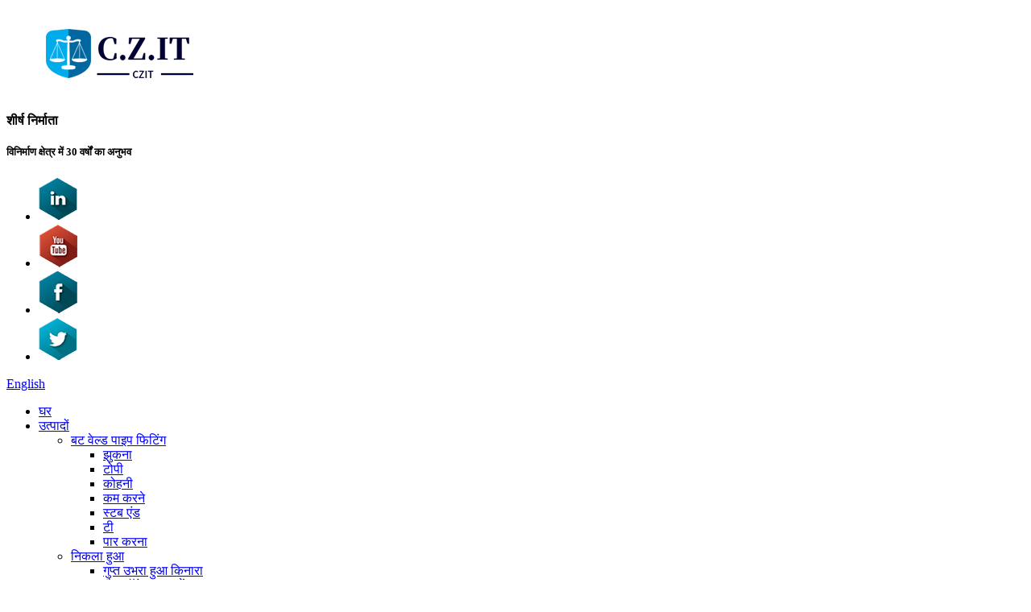

--- FILE ---
content_type: text/html
request_url: http://hi.czitgroup.com/valves/
body_size: 14318
content:
<!DOCTYPE html> <html dir="ltr" lang="hi"> <head> <meta charset="UTF-8"/>     <meta http-equiv="Content-Type" content="text/html; charset=UTF-8" /> <!-- Google tag (gtag.js) --> <script async src="https://www.googletagmanager.com/gtag/js?id=AW-10871655195">
</script> <script>
  window.dataLayer = window.dataLayer || [];
  function gtag(){dataLayer.push(arguments);}
  gtag('js', new Date());

  gtag('config', 'AW-10871655195');
</script> <!-- Google Tag Manager --> <script>(function(w,d,s,l,i){w[l]=w[l]||[];w[l].push({'gtm.start':
new Date().getTime(),event:'gtm.js'});var f=d.getElementsByTagName(s)[0],
j=d.createElement(s),dl=l!='dataLayer'?'&l='+l:'';j.async=true;j.src=
'https://www.googletagmanager.com/gtm.js?id='+i+dl;f.parentNode.insertBefore(j,f);
})(window,document,'script','dataLayer','GTM-P4CMTWS');</script> <!-- End Google Tag Manager -->  <title>वाल्व निर्माता एवं आपूर्तिकर्ता | चीन वाल्व कारखाना</title>  <meta name="viewport" content="width=device-width,initial-scale=1,minimum-scale=1,maximum-scale=1,user-scalable=no"> <link rel="apple-touch-icon-precomposed" href=""> <meta name="format-detection" content="telephone=no"> <meta name="apple-mobile-web-app-capable" content="yes"> <meta name="apple-mobile-web-app-status-bar-style" content="black"> <link href="//cdn.globalso.com/czitgroup/style/global/style1.css" rel="stylesheet" onload="this.onload=null;this.rel='stylesheet'"> <link href="//cdn.globalso.com/czitgroup/style/public/public.css" rel="stylesheet" onload="this.onload=null;this.rel='stylesheet'">   <link rel="shortcut icon" href="https://www.czitgroup.com/uploads/c0f85347.png" />  <meta name="description" content="चीन के वाल्व निर्माता, कारखाने और आपूर्तिकर्ता। हमारे साथ दीर्घकालिक संबंध स्थापित करने के लिए आपका स्वागत है। चीन में सर्वोत्तम गुणवत्ता वाले उत्पाद सर्वोत्तम मूल्य पर उपलब्ध हैं।" /> <link href="//cdn.globalso.com/hide_search.css" rel="stylesheet"/><link href="//www.czitgroup.com/style/hi.html.css" rel="stylesheet"/><link rel="alternate" hreflang="hi" href="https://hi.czitgroup.com/" /><link rel="canonical" href="https://hi.czitgroup.com/valves/" /></head> <body>  <!-- Google Tag Manager (noscript) --> <noscript><iframe src="https://www.googletagmanager.com/ns.html?id=GTM-P4CMTWS" height="0" width="0" style="display:none;visibility:hidden"></iframe></noscript> <!-- End Google Tag Manager (noscript) -->  <header class="head-wrapper new_head">     <div class="top-bar layout flex_row">       <div class="left flex_row">         <figure class="logo"><a href="/">             <img src="https://www.czitgroup.com/uploads/e7e1f7052.png" alst="logo">             </a></figure>         <div class="company-sologn">           <h4>शीर्ष निर्माता</h4>           <h5>विनिर्माण क्षेत्र में 30 वर्षों का अनुभव</h5>         </div>       </div>       <div class="right flex_row">         <!--theme111-->         <ul class="gm-sep foot-social">             <li><a target="_blank" href="https://www.linkedin.com/in/c-z-it-development-co-ltd-259a78133/"><img src="https://www.czitgroup.com/uploads/400f8e40.png" alt="एसएनएस04"></a></li>             <li><a target="_blank" href="https://www.youtube.com/channel/UChl3arE1dTZT4HYRvfQsNcw"><img src="https://www.czitgroup.com/uploads/6660e33e.png" alt="एसएनएस05"></a></li>             <li><a target="_blank" href="https://www.facebook.com/TJCZIT"><img src="https://www.czitgroup.com/uploads/7189078c.png" alt="एसएनएस02"></a></li>             <li><a target="_blank" href="/contact-us/"><img src="https://www.czitgroup.com/uploads/a3f91cf3.png" alt="एसएनएस03"></a></li>               </ul>  <div class="change-language ensemble">   <div class="change-language-info">     <div class="change-language-title medium-title">        <div class="language-flag language-flag-en"><a href="https://www.czitgroup.com/"><b class="country-flag"></b><span>English</span> </a></div>        <b class="language-icon"></b>      </div> 	<div class="change-language-cont sub-content">         <div class="empty"></div>     </div>   </div> </div> <!--theme111-->        </div>       </div>     <nav class="nav-bar">       <div class="nav-wrap layout">         <div class="tasking"></div>         <ul class="nav">             <li><a href="/">घर</a></li> <li class="current-menu-ancestor current-menu-parent"><a href="/products/">उत्पादों</a> <ul class="sub-menu"> 	<li><a href="/butt-weld-pipe-fitting/">बट वेल्ड पाइप फिटिंग</a> 	<ul class="sub-menu"> 		<li><a href="/bend/">झुकना</a></li> 		<li><a href="/cap/">टोपी</a></li> 		<li><a href="/elbow/">कोहनी</a></li> 		<li><a href="/reducer/">कम करने</a></li> 		<li><a href="/stub-end/">स्टब एंड</a></li> 		<li><a href="/tee/">टी</a></li> 		<li><a href="/cross-butt-weld-pipe-fitting/">पार करना</a></li> 	</ul> </li> 	<li><a href="/flange/">निकला हुआ</a> 	<ul class="sub-menu"> 		<li><a href="/blind-flange/">गुप्त उभरा हुआ किनारा</a></li> 		<li><a href="/lap-joint-loose-flange/">लैप जॉइंट लूज़ फ्लेंज</a></li> 		<li><a href="/plate-flange/">प्लेट निकला हुआ भाग</a></li> 		<li><a href="/slip-on-flange/">स्लिप ऑन फ्लेंज</a></li> 		<li><a href="/socket-weld-flange/">सॉकेट वेल्ड फ्लेंज</a></li> 		<li><a href="/threaded-flange/">थ्रेडेड फ्लेंज</a></li> 		<li><a href="/weld-neck-flange/">वेल्ड नेक फ्लेंज</a></li> 		<li><a href="/customized-flange/">अनुकूलित निकला हुआ भाग</a></li> 	</ul> </li> 	<li><a href="/forged-pipe-fitting/">फोर्ज्ड पाइप फिटिंग</a> 	<ul class="sub-menu"> 		<li><a href="/forged-elbows/">जाली कोहनी</a></li> 		<li><a href="/forged-equal-tee-unequal-tee/">फोर्ज्ड इक्वल टी और अनइक्वल टी</a></li> 		<li><a href="/forged-equal-unequal-cross/">समान और असमान क्रॉस को गढ़ा गया</a></li> 		<li><a href="/forged-coupling/">जाली युग्मन</a></li> 		<li><a href="/pipe-nipples/">पाइप निप्पल</a></li> 		<li><a href="/forged-union/">जाली संघ</a></li> 		<li><a href="/forged-swage-nipple/">जाली स्वैज निप्पल</a></li> 		<li><a href="/forged-plug/">जाली प्लग</a></li> 		<li><a href="/forged-bushing/">जाली बुशिंग</a></li> 		<li><a href="/forged-olet/">जाली ओलेट</a></li> 	</ul> </li> 	<li><a href="/pipe-and-tubes/">पाइप और ट्यूब</a></li> 	<li class="nav-current"><a href="/valves/">वाल्व</a> 	<ul class="sub-menu"> 		<li><a href="/ball-valve/">बॉल वाल्व</a></li> 		<li><a href="/butterfly-valve/">चोटा सा वाल्व</a></li> 		<li><a href="/check-valve/">वाल्व जांचें</a></li> 		<li><a href="/diaphragm-valve-valves/">डायाफ्राम वाल्व</a></li> 		<li><a href="/gate-valve/">गेट वाल्व</a></li> 		<li><a href="/globe-valve/">विश्व वाल्व</a></li> 		<li><a href="/other-type/">अन्य प्रकार</a></li> 	</ul> </li> 	<li><a href="/sanitary-products/">स्वच्छता उत्पाद</a></li> 	<li><a href="/tube-fittings/">ट्यूब फिटिंग</a></li> 	<li><a href="/gaskets/">गैस्केट</a></li> 	<li><a href="/bolt-nuts/">बोल्ट नट</a></li> 	<li><a href="/thread-socked-weld-fitting/">थ्रेड और सॉकेटेड वेल्ड फिटिंग</a> 	<ul class="sub-menu"> 		<li><a href="/capplugbushing/">कैप, प्लग और बुशिंग</a></li> 		<li><a href="/coupling-thread-socked-weld-fitting/">युग्मन</a></li> 		<li><a href="/elbow-thread-socked-weld-fitting/">कोहनी</a></li> 		<li><a href="/nipple/">चूची</a></li> 		<li><a href="/olet-thread-socked-weld-fitting/">ओलेट</a></li> 		<li><a href="/teecross/">टी एंड क्रॉस</a></li> 		<li><a href="/union-thread-socked-weld-fitting/">मिलन</a></li> 	</ul> </li> </ul> </li> <li><a href="/news/">समाचार</a> <ul class="sub-menu"> 	<li><a href="/news_catalog/industry-news/">उद्योग समाचार</a></li> 	<li><a href="/news_catalog/successful-cases/">सफल मामले</a></li> </ul> </li> <li><a href="/faqs/">पूछे जाने वाले प्रश्न</a></li> <li><a href="/about-us/">हमारे बारे में</a></li> <li><a href="/video/">वीडियो</a></li> <li><a href="/contact-us/">हमसे संपर्क करें</a></li>         </ul>         <div class="head-search">           <div class="head-search-form">             <form action="/search.php" method="get">               <input class="search-ipt" type="text" placeholder="" name="s" id="s" />               <input type="hidden" name="cat" value="490" />               <input class="search-btn" type="submit" id="searchsubmit" value="&#xf002;" />             </form>           </div>           <span class="search-toggle"></span>         </div>       </div>     </nav>   </header>    	     	<nav class="path-bar">           <ul class="path-nav">              <li> <a itemprop="breadcrumb" href="/">घर</a></li><li> <a itemprop="breadcrumb" href="/products/" title="Products">उत्पादों</a> </li><li> <a href="#">वाल्व</a></li>           </ul>        </nav>  <section class="web_main page_main">   <div class="layout">         	 <aside class="aside"> <section class="aside-wrap">            <section class="side-widget">              <div class="side-tit-bar">                 <h4 class="side-tit">श्रेणियाँ</h4>              </div>               <ul class="side-cate">                <li><a href="/butt-weld-pipe-fitting/">बट वेल्ड पाइप फिटिंग</a> <ul class="sub-menu"> 	<li><a href="/bend/">झुकना</a></li> 	<li><a href="/cap/">टोपी</a></li> 	<li><a href="/elbow/">कोहनी</a></li> 	<li><a href="/reducer/">कम करने</a></li> 	<li><a href="/stub-end/">स्टब एंड</a></li> 	<li><a href="/tee/">टी</a></li> 	<li><a href="/cross-butt-weld-pipe-fitting/">पार करना</a></li> </ul> </li> <li><a href="/flange/">निकला हुआ</a> <ul class="sub-menu"> 	<li><a href="/blind-flange/">गुप्त उभरा हुआ किनारा</a></li> 	<li><a href="/lap-joint-loose-flange/">लैप जॉइंट लूज़ फ्लेंज</a></li> 	<li><a href="/plate-flange/">प्लेट निकला हुआ भाग</a></li> 	<li><a href="/slip-on-flange/">स्लिप ऑन फ्लेंज</a></li> 	<li><a href="/socket-weld-flange/">सॉकेट वेल्ड फ्लेंज</a></li> 	<li><a href="/threaded-flange/">थ्रेडेड फ्लेंज</a></li> 	<li><a href="/weld-neck-flange/">वेल्ड नेक फ्लेंज</a></li> 	<li><a href="/customized-flange/">अनुकूलित निकला हुआ भाग</a></li> </ul> </li> <li><a href="/forged-pipe-fitting/">फोर्ज्ड पाइप फिटिंग</a> <ul class="sub-menu"> 	<li><a href="/forged-elbows/">जाली कोहनी</a></li> 	<li><a href="/forged-equal-tee-unequal-tee/">फोर्ज्ड इक्वल टी और अनइक्वल टी</a></li> 	<li><a href="/forged-equal-unequal-cross/">समान और असमान क्रॉस को गढ़ा गया</a></li> 	<li><a href="/forged-coupling/">जाली युग्मन</a></li> 	<li><a href="/pipe-nipples/">पाइप निप्पल</a></li> 	<li><a href="/forged-union/">जाली संघ</a></li> 	<li><a href="/forged-swage-nipple/">जाली स्वैज निप्पल</a></li> 	<li><a href="/forged-plug/">जाली प्लग</a></li> 	<li><a href="/forged-bushing/">जाली बुशिंग</a></li> 	<li><a href="/forged-olet/">जाली ओलेट</a></li> </ul> </li> <li><a href="/pipe-and-tubes/">पाइप और ट्यूब</a></li> <li class="nav-current"><a href="/valves/">वाल्व</a> <ul class="sub-menu"> 	<li><a href="/ball-valve/">बॉल वाल्व</a></li> 	<li><a href="/butterfly-valve/">चोटा सा वाल्व</a></li> 	<li><a href="/check-valve/">वाल्व जांचें</a></li> 	<li><a href="/diaphragm-valve-valves/">डायाफ्राम वाल्व</a></li> 	<li><a href="/gate-valve/">गेट वाल्व</a></li> 	<li><a href="/globe-valve/">विश्व वाल्व</a></li> 	<li><a href="/other-type/">अन्य प्रकार</a></li> </ul> </li> <li><a href="/sanitary-products/">स्वच्छता उत्पाद</a></li> <li><a href="/tube-fittings/">ट्यूब फिटिंग</a></li> <li><a href="/gaskets/">गैस्केट</a></li> <li><a href="/bolt-nuts/">बोल्ट नट</a></li> <li><a href="/thread-socked-weld-fitting/">थ्रेड और सॉकेटेड वेल्ड फिटिंग</a> <ul class="sub-menu"> 	<li><a href="/capplugbushing/">कैप, प्लग और बुशिंग</a></li> 	<li><a href="/coupling-thread-socked-weld-fitting/">युग्मन</a></li> 	<li><a href="/elbow-thread-socked-weld-fitting/">कोहनी</a></li> 	<li><a href="/nipple/">चूची</a></li> 	<li><a href="/olet-thread-socked-weld-fitting/">ओलेट</a></li> 	<li><a href="/teecross/">टी एंड क्रॉस</a></li> 	<li><a href="/union-thread-socked-weld-fitting/">मिलन</a></li> </ul> </li>                 </ul>                 </section>  		  <div class="side-widget">                 <div class="side-tit-bar">                 <h2 class="side-tit">विशेष रुप से प्रदर्शित प्रोडक्टस</h2>                 </div>                 <div class="side-product-items">                 <span  class="btn-prev"></span>          			<div class="items_content">                      <ul class="gm-sep"> <li class="side_product_item"><figure>                              <a  class="item-img" href="/sanitary-pipe-fittings-cross-product/"><img src="https://www.czitgroup.com/uploads/IT6A09431-300x200.jpg" alt="सैनिटरी पाइप फिटिंग-क्रॉस"></a>                               <figcaption><a href="/sanitary-pipe-fittings-cross-product/">सैनिटरी पाइप फिटिंग-क्रॉस</a></figcaption>                           </figure>                           </li>                         <li class="side_product_item"><figure>                              <a  class="item-img" href="/a234wpb-black-seamless-steel-pipe-fitting-unequal-reduced-straight-tee-product/"><img src="https://www.czitgroup.com/uploads/172-300x300.jpg" alt="A234WPB काला सीमलेस स्टील पाइप फिटिंग असमान छोटा सीधा टी"></a>                               <figcaption><a href="/a234wpb-black-seamless-steel-pipe-fitting-unequal-reduced-straight-tee-product/">A234WPB काले रंग की सीमलेस स्टील पाइप फिटिंग असमान री...</a></figcaption>                           </figure>                           </li>                         <li class="side_product_item"><figure>                              <a  class="item-img" href="/304-304l-321-316-316l-stainless-steel-90-degree-butt-weld-pipe-elbow-product/"><img src="https://www.czitgroup.com/uploads/53-300x300.jpg" alt="304 304L 321 316 316L स्टेनलेस स्टील 90 डिग्री बट वेल्ड पाइप एल्बो"></a>                               <figcaption><a href="/304-304l-321-316-316l-stainless-steel-90-degree-butt-weld-pipe-elbow-product/">304 304L 321 316 316L स्टेनलेस स्टील 90 डिग्री बट...</a></figcaption>                           </figure>                           </li>                         <li class="side_product_item"><figure>                              <a  class="item-img" href="/304-316-stainless-steel-male-to-female-thread-sanitary-mini-ball-valve-product/"><img src="https://www.czitgroup.com/uploads/mmexport1652242328495-300x300.jpg" alt="304 316 स्टेनलेस स्टील मेल टू फीमेल थ्रेड सैनिटरी मिनी बॉल वाल्व"></a>                               <figcaption><a href="/304-316-stainless-steel-male-to-female-thread-sanitary-mini-ball-valve-product/">304 316 स्टेनलेस स्टील मेल टू फीमेल थ्रेड सैनिटरी...</a></figcaption>                           </figure>                           </li>                         <li class="side_product_item"><figure>                              <a  class="item-img" href="/welded-pipe-fitting-elbow-product/"><img src="https://www.czitgroup.com/uploads/pe-elbow1-300x258.jpg" alt="3050 मिमी एपीआई 5एल एक्स70 डब्ल्यूपीएचवाई70 वेल्डेड पाइप फिटिंग एल्बो"></a>                               <figcaption><a href="/welded-pipe-fitting-elbow-product/">3050 मिमी एपीआई 5एल एक्स70 डब्ल्यूपीएचवाई70 वेल्डेड पाइप फिटिंग एल्बो</a></figcaption>                           </figure>                           </li>                         <li class="side_product_item"><figure>                              <a  class="item-img" href="/forged-elbows-product/"><img src="https://www.czitgroup.com/uploads/FORGED-ELBOWS--300x300.jpg" alt="फोर्ज्ड पाइप फिटिंग स्टेनलेस स्टील 316L DN15 3000# थ्रेड एल्बो"></a>                               <figcaption><a href="/forged-elbows-product/">फोर्ज्ड पाइप फिटिंग स्टेनलेस स्टील 316L DN15 3000# ...</a></figcaption>                           </figure>                           </li>                         <li class="side_product_item"><figure>                              <a  class="item-img" href="/pipe-reducer2-product/"><img src="https://www.czitgroup.com/uploads/6802a4421-300x300.jpg" alt="सफेद स्टील पाइप रिड्यूसर SCH 40 स्टेनलेस स्टील पाइप फिटिंग कॉन्सेंट्रिक रिड्यूसर"></a>                               <figcaption><a href="/pipe-reducer2-product/">सफेद स्टील पाइप रिड्यूसर SCH 40 स्टेनलेस स्टील पाइप...</a></figcaption>                           </figure>                           </li>                         <li class="side_product_item"><figure>                              <a  class="item-img" href="/pipe-cap-2-product/"><img src="https://www.czitgroup.com/uploads/ad999083-300x300.jpg" alt="स्टेनलेस स्टील 304L बट-वेल्ड पाइप फिटिंग सीमलेस व्हाइट स्टील पाइप कैप"></a>                               <figcaption><a href="/pipe-cap-2-product/">स्टेनलेस स्टील 304L बट-वेल्ड पाइप फिटिंग सीमलेस...</a></figcaption>                           </figure>                           </li>                         <li class="side_product_item"><figure>                              <a  class="item-img" href="/pipe-elbow-product/"><img src="https://www.czitgroup.com/uploads/5ac66061-300x300.jpg" alt="ASME B16.9 A234 SCH 40 STD बट वेल्डेड कार्बन स्टील ब्लैक स्टील पाइप 90 डिग्री एल्बो"></a>                               <figcaption><a href="/pipe-elbow-product/">ASME B16.9 A234 SCH 40 STD बट वेल्डेड कार्बन स्टील ...</a></figcaption>                           </figure>                           </li>                         <li class="side_product_item"><figure>                              <a  class="item-img" href="/a105-24-inch-sorf-forged-slip-on-forging-steel-flange-product/"><img src="https://www.czitgroup.com/uploads/be6e048b-300x300.png" alt="एएनएसआई डीआईएन जाली क्लास 150 स्टेनलेस स्टील स्लिप ऑन फ्लेंज"></a>                               <figcaption><a href="/a105-24-inch-sorf-forged-slip-on-forging-steel-flange-product/">एएनएसआई डीआईएन जाली क्लास 150 स्टेनलेस स्टील स्लिप ऑन फ्लेंज</a></figcaption>                           </figure>                           </li>                                                                </ul>                  </div>                 <span  class="btn-next"></span>                 </div>             </div> 		   </section> 	  </aside>    <section class="main">       <div class="items_list">         <h2 class="page_title">वाल्व</h2>         <ul class="gm-sep">   <li class="product_list_item">             <figure>               <span class="item_img"><img src="https://www.czitgroup.com/uploads/check-valve-41-300x300.jpg" alt="SS304 DN25 NPT फीमेल PN10 स्टेनलेस स्टील चेक वाल्व, उच्च दबाव, नॉन रिटर्न क्रैकिंग 1 psi, स्वैगेलोक पार्कर चेक वाल्व"><a href="/ss304-dn25-npt-female-pn10-stainless-steel-check-valve-high-pressure-non-return-cracking-1-psi-swagelok-parker-check-valves-product/" title="SS304 DN25 NPT female PN10 stainless steel check valve High Pressure Non Return Cracking 1 psi Swagelok Parker check valves"></a> </span>               <figcaption> 			  <div class="item_information">                      <h3 class="item_title"><a href="/ss304-dn25-npt-female-pn10-stainless-steel-check-valve-high-pressure-non-return-cracking-1-psi-swagelok-parker-check-valves-product/" title="SS304 DN25 NPT female PN10 stainless steel check valve High Pressure Non Return Cracking 1 psi Swagelok Parker check valves">SS304 DN25 NPT फीमेल PN10 स्टेनलेस स्टील चेक वाल्व, उच्च दबाव, नॉन रिटर्न क्रैकिंग 1 psi, स्वैगेलोक पार्कर चेक वाल्व</a></h3>                 <div class="item_info"></div>                 </div>                 <div class="product_btns">                   <a href="javascript:" class="priduct_btn_inquiry add_email12">जाँच करना</a><a href="/ss304-dn25-npt-female-pn10-stainless-steel-check-valve-high-pressure-non-return-cracking-1-psi-swagelok-parker-check-valves-product/" class="priduct_btn_detail">विवरण</a>                 </div>               </figcaption>             </figure>           </li>   <li class="product_list_item">             <figure>               <span class="item_img"><img src="https://www.czitgroup.com/uploads/mmexport1652242328495-300x300.jpg" alt="304 316 स्टेनलेस स्टील मेल टू फीमेल थ्रेड सैनिटरी मिनी बॉल वाल्व"><a href="/304-316-stainless-steel-male-to-female-thread-sanitary-mini-ball-valve-product/" title="304 316 Stainless Steel Male to Female Thread Sanitary Mini Ball Valve"></a> </span>               <figcaption> 			  <div class="item_information">                      <h3 class="item_title"><a href="/304-316-stainless-steel-male-to-female-thread-sanitary-mini-ball-valve-product/" title="304 316 Stainless Steel Male to Female Thread Sanitary Mini Ball Valve">304 316 स्टेनलेस स्टील मेल टू फीमेल थ्रेड सैनिटरी मिनी बॉल वाल्व</a></h3>                 <div class="item_info">विशेषताएं: 1000PIS/PN63<br />विषय: ASME B1.20.1, BS21.0, DIN2999/259, ISO228-1, JIS B 0203, ISO7/1<br />लीवर: एल्युमिनियम मिश्र धातु/CF8</div>                 </div>                 <div class="product_btns">                   <a href="javascript:" class="priduct_btn_inquiry add_email12">जाँच करना</a><a href="/304-316-stainless-steel-male-to-female-thread-sanitary-mini-ball-valve-product/" class="priduct_btn_detail">विवरण</a>                 </div>               </figcaption>             </figure>           </li>   <li class="product_list_item">             <figure>               <span class="item_img"><img src="https://www.czitgroup.com/uploads/photobank-4-300x300.png" alt="उच्च तापमान पर वेल्डेड स्टेनलेस स्टील 304 Pn16 3-वे बॉल वाल्व"><a href="/high-temperature-welded-stainless-steel-304-pn16-3-way-ball-valve-product/" title="High Temperature Welded Stainless Steel 304 Pn16 3 way ball valve"></a> </span>               <figcaption> 			  <div class="item_information">                      <h3 class="item_title"><a href="/high-temperature-welded-stainless-steel-304-pn16-3-way-ball-valve-product/" title="High Temperature Welded Stainless Steel 304 Pn16 3 way ball valve">उच्च तापमान पर वेल्डेड स्टेनलेस स्टील 304 Pn16 3-वे बॉल वाल्व</a></h3>                 <div class="item_info">प्रकार: 3-वे बॉल वाल्व<br />कनेक्शन: थ्रेडेड<br />माध्यम का तापमान: उच्च तापमान, मध्यम तापमान<br />बॉडी सामग्री: कच्चा लोहा<br /> <br /> </div>                 </div>                 <div class="product_btns">                   <a href="javascript:" class="priduct_btn_inquiry add_email12">जाँच करना</a><a href="/high-temperature-welded-stainless-steel-304-pn16-3-way-ball-valve-product/" class="priduct_btn_detail">विवरण</a>                 </div>               </figcaption>             </figure>           </li>   <li class="product_list_item">             <figure>               <span class="item_img"><img src="https://www.czitgroup.com/uploads/be221e9d5408b9c184b3e67ba6b744d2-300x300.jpg" alt="DN20 BSP पीतल बॉल वाल्व, पीतल इलेक्ट्रिक टू पास वाल्व, 12V एक्चुएटर के साथ"><a href="/dn20-bsp-brass-ball-valve-brass-electric-two-pass-valve-with-12v-actuator-product/" title="DN20 BSP brass ball valve brass electric two pass valve with 12v actuator"></a> </span>               <figcaption> 			  <div class="item_information">                      <h3 class="item_title"><a href="/dn20-bsp-brass-ball-valve-brass-electric-two-pass-valve-with-12v-actuator-product/" title="DN20 BSP brass ball valve brass electric two pass valve with 12v actuator">DN20 BSP पीतल बॉल वाल्व, पीतल इलेक्ट्रिक टू पास वाल्व, 12V एक्चुएटर के साथ</a></h3>                 <div class="item_info">प्रकार: पीतल का विद्युत दो-पास वाल्व<br />कनेक्शन: थ्रेडेड<br />माध्यम का तापमान: उच्च तापमान, मध्यम तापमान<br />शरीर की सामग्री: पीतल</div>                 </div>                 <div class="product_btns">                   <a href="javascript:" class="priduct_btn_inquiry add_email12">जाँच करना</a><a href="/dn20-bsp-brass-ball-valve-brass-electric-two-pass-valve-with-12v-actuator-product/" class="priduct_btn_detail">विवरण</a>                 </div>               </figcaption>             </figure>           </li>   <li class="product_list_item">             <figure>               <span class="item_img"><img src="https://www.czitgroup.com/uploads/2-pc-ball-valve-2-300x300.jpg" alt="SS304 SS306 1/2 3/4 इंच स्टेनलेस स्टील 2 पीस थ्रेडेड एंड बॉल वाल्व"><a href="/ss304-ss306-12-34-inch-stainless-steel-2pc-threaded-end-ball-valve-product/" title="SS304 SS306 1/2 3/4 inch stainless steel 2PC Threaded End Ball Valve"></a> </span>               <figcaption> 			  <div class="item_information">                      <h3 class="item_title"><a href="/ss304-ss306-12-34-inch-stainless-steel-2pc-threaded-end-ball-valve-product/" title="SS304 SS306 1/2 3/4 inch stainless steel 2PC Threaded End Ball Valve">SS304 SS306 1/2 3/4 इंच स्टेनलेस स्टील 2 पीस थ्रेडेड एंड बॉल वाल्व</a></h3>                 <div class="item_info">प्रकार: 2-वे बॉल वाल्व<br />कनेक्शन: थ्रेडेड<br />माध्यम का तापमान: उच्च तापमान, मध्यम तापमान<br />बॉडी सामग्री: कच्चा लोहा<br /> </div>                 </div>                 <div class="product_btns">                   <a href="javascript:" class="priduct_btn_inquiry add_email12">जाँच करना</a><a href="/ss304-ss306-12-34-inch-stainless-steel-2pc-threaded-end-ball-valve-product/" class="priduct_btn_detail">विवरण</a>                 </div>               </figcaption>             </figure>           </li>   <li class="product_list_item">             <figure>               <span class="item_img"><img src="https://www.czitgroup.com/uploads/38a0b9231-300x300.png" alt="कास्ट स्टेनलेस स्टील फ्लैंज्ड 2-पीस बॉल वाल्व"><a href="/ball-valve-product/" title="Cast Stainless Steel Flanged 2-Piece Ball Valve"></a> </span>               <figcaption> 			  <div class="item_information">                      <h3 class="item_title"><a href="/ball-valve-product/" title="Cast Stainless Steel Flanged 2-Piece Ball Valve">कास्ट स्टेनलेस स्टील फ्लैंज्ड 2-पीस बॉल वाल्व</a></h3>                 <div class="item_info">नाम: कास्ट स्टेनलेस स्टील फ्लैंज्ड 2-पीस बॉल वाल्व<br />साइज़: 1/2″, 3/4″, 1″, 1 1/4″, 1 1/2″, 2″, 2 1/2″, 3″, 4″ (DN15-DN100)<br />दबाव: एएनएसआई क्लास 150, डीआईएन पीएन16, पीएन40<br />संचालन: मैनुअल या न्यूमेटिक</div>                 </div>                 <div class="product_btns">                   <a href="javascript:" class="priduct_btn_inquiry add_email12">जाँच करना</a><a href="/ball-valve-product/" class="priduct_btn_detail">विवरण</a>                 </div>               </figcaption>             </figure>           </li>   <li class="product_list_item">             <figure>               <span class="item_img"><img src="https://www.czitgroup.com/uploads/Forged-steel-gate-valve-300x300.jpg" alt="DN40 800 कार्बन स्टील सॉकेट वेल्ड एंड, फोर्ज्ड स्टील A105 गेट वाल्व"><a href="/forged-steel-gate-valve-product/" title="DN40 800 carbon steel socket weld end Forged steel A105 Gate valve"></a> </span>               <figcaption> 			  <div class="item_information">                      <h3 class="item_title"><a href="/forged-steel-gate-valve-product/" title="DN40 800 carbon steel socket weld end Forged steel A105 Gate valve">DN40 800 कार्बन स्टील सॉकेट वेल्ड एंड, फोर्ज्ड स्टील A105 गेट वाल्व</a></h3>                 <div class="item_info">नाम: जाली इस्पात गेट वाल्व<br />उच्च दबाव<br />साइज़: 1/4" से 3" तक</div>                 </div>                 <div class="product_btns">                   <a href="javascript:" class="priduct_btn_inquiry add_email12">जाँच करना</a><a href="/forged-steel-gate-valve-product/" class="priduct_btn_detail">विवरण</a>                 </div>               </figcaption>             </figure>           </li>   <li class="product_list_item">             <figure>               <span class="item_img"><img src="https://www.czitgroup.com/uploads/8d9d4c2f1-300x300.png" alt="कास्ट स्टील से बना मैनुअल वेफर या लग बटरफ्लाई वाल्व, हैंड लीवर के साथ।"><a href="/butterfly-valve-product/" title="Cast Steel manual wafer or lug butterfly valve with hand lever"></a> </span>               <figcaption> 			  <div class="item_information">                      <h3 class="item_title"><a href="/butterfly-valve-product/" title="Cast Steel manual wafer or lug butterfly valve with hand lever">कास्ट स्टील से बना मैनुअल वेफर या लग बटरफ्लाई वाल्व, हैंड लीवर के साथ।</a></h3>                 <div class="item_info">नाम: ढलवां इस्पात बटरफ्लाई वाल्व<br />साइज़: 1/2″-36″<br />दबाव: 150#, 300#, 600#, 900#, 10k, 16k, pn10, pn16, pn40 आदि।<br />मानक: API609, EN593, BS5155, EN1092, ISO5211, MSS SP 67 आदि।<br />सामग्री: बॉडी: A216WCB, WCC, LCC, LCB, CF8, CF8M, CF3, CF3M, GG20, GG25, GGG40, GGG45, GGG50 आदि<br />डिस्क: A216WCB, WCC, LCC, LCB, CF8, CF8M, CF3, CF3M, GG20, GG25, GGG40, GGG45, GGG50 आदि<br />सीट: पीटीएफई, मुलायम या धातु की सीट</div>                 </div>                 <div class="product_btns">                   <a href="javascript:" class="priduct_btn_inquiry add_email12">जाँच करना</a><a href="/butterfly-valve-product/" class="priduct_btn_detail">विवरण</a>                 </div>               </figcaption>             </figure>           </li>   <li class="product_list_item">             <figure>               <span class="item_img"><img src="https://www.czitgroup.com/uploads/a9e7461e-300x300.jpg" alt="एसएस304 स्टेनलेस स्टील स्टेम, रबर सीट, प्लेन टाइप चेक वाल्व"><a href="/check-valve-product/" title="ss304 stainless steel stem Rubber seat plain type check valve"></a> </span>               <figcaption> 			  <div class="item_information">                      <h3 class="item_title"><a href="/check-valve-product/" title="ss304 stainless steel stem Rubber seat plain type check valve">एसएस304 स्टेनलेस स्टील स्टेम, रबर सीट, प्लेन टाइप चेक वाल्व</a></h3>                 <div class="item_info">नाम: कच्चा इस्पात चेक वाल्व<br />साइज़: 1/2″-36″<br />मानक: API600/API 6D आदि।<br />दबाव 150#-2500# इत्यादि।<br />सामग्री: बॉडी: A216WCB, A351CF8M, A105, A352-LCB, A182F304, A182F316, SAF2205 आदि<br />डिस्क: A05+CR13, A182F11+HF, A350 LF2+CR13, आदि।<br />डब्ल्यूसीबी बटरफ्लाई चेक वाल्व<br />वेफर टाइप चेक वाल्व<br />वेफर चेक वाल्व<br />चीन वेफर चेक वाल्व</div>                 </div>                 <div class="product_btns">                   <a href="javascript:" class="priduct_btn_inquiry add_email12">जाँच करना</a><a href="/check-valve-product/" class="priduct_btn_detail">विवरण</a>                 </div>               </figcaption>             </figure>           </li>   <li class="product_list_item">             <figure>               <span class="item_img"><img src="https://www.czitgroup.com/uploads/96a68cd7-300x300.jpg" alt="मैनुअल हैंड व्हील राइजिंग रॉड गेट वाल्व डबल फ्लेंज कास्ट स्टील गेट वाल्व"><a href="/gate-valve-product/" title="Manual Hand Wheel Rising Rod Gate Valve Double Flange Cast steel Gate Valve"></a> </span>               <figcaption> 			  <div class="item_information">                      <h3 class="item_title"><a href="/gate-valve-product/" title="Manual Hand Wheel Rising Rod Gate Valve Double Flange Cast steel Gate Valve">मैनुअल हैंड व्हील राइजिंग रॉड गेट वाल्व डबल फ्लेंज कास्ट स्टील गेट वाल्व</a></h3>                 <div class="item_info">नाम: ढलवां इस्पात गेट वाल्व<br />बुनियादी डिज़ाइन: एपीआई 600<br />साइज़: 2″-48″<br />दबाव: ANSI 150lb-2500lb<br />सामग्री: ढलवां कार्बन / स्टेनलेस स्टील<br />अंत: आरएफ, आरटीजे, बीडब्ल्यू</div>                 </div>                 <div class="product_btns">                   <a href="javascript:" class="priduct_btn_inquiry add_email12">जाँच करना</a><a href="/gate-valve-product/" class="priduct_btn_detail">विवरण</a>                 </div>               </figcaption>             </figure>           </li>   <li class="product_list_item">             <figure>               <span class="item_img"><img src="https://www.czitgroup.com/uploads/valve-300x300.jpg" alt="कच्चा लोहा, रबर से पंक्तिबद्ध, कच्चा इस्पात डायाफ्राम वाल्व"><a href="/diaphragm-valve-product/" title="cast iron rubber lined Cast steel Diaphragm valve"></a> </span>               <figcaption> 			  <div class="item_information">                      <h3 class="item_title"><a href="/diaphragm-valve-product/" title="cast iron rubber lined Cast steel Diaphragm valve">कच्चा लोहा, रबर से पंक्तिबद्ध, कच्चा इस्पात डायाफ्राम वाल्व</a></h3>                 <div class="item_info">नाम: ढलवां इस्पात डायाफ्राम वाल्व<br />साइज़: 1/2″-24″<br />मानक: API600/BS1873<br />दबाव: 150#-2500# इत्यादि।<br />सामग्री: बॉडी: A216WCB, A217 WC6, A351CF8M, A105, A352-LCB, A182F304, A182F316, SAF2205 आदि<br />डिस्क: A05+CR13, A182F11+HF, A350 LF2+CR13, आदि।<br />स्टेम: A182 F6a, CR-Mo-V, आदि।</div>                 </div>                 <div class="product_btns">                   <a href="javascript:" class="priduct_btn_inquiry add_email12">जाँच करना</a><a href="/diaphragm-valve-product/" class="priduct_btn_detail">विवरण</a>                 </div>               </figcaption>             </figure>           </li>   <li class="product_list_item">             <figure>               <span class="item_img"><img src="https://www.czitgroup.com/uploads/微信图片_20210603090537-300x300.jpg" alt="स्टेनलेस स्टील बॉल वाल्व A182 F304 F316 A105 फोर्जेड स्टील बॉल वाल्व"><a href="/forged-steel-ball-valve-product/" title="stainless steel ball valve A182 F304 F316 A105 Forged  Steel  Ball Valve"></a> </span>               <figcaption> 			  <div class="item_information">                      <h3 class="item_title"><a href="/forged-steel-ball-valve-product/" title="stainless steel ball valve A182 F304 F316 A105 Forged  Steel  Ball Valve">स्टेनलेस स्टील बॉल वाल्व A182 F304 F316 A105 फोर्जेड स्टील बॉल वाल्व</a></h3>                 <div class="item_info">नाम: फोर्ज्ड स्टील बॉल वाल्व<br />प्रकार: 2-पीस ट्रनियन माउंटेड बॉल वाल्व, 3-पीस ट्रनियन माउंटेड बॉल वाल्व, टॉप एंट्री बॉल वाल्व, मेटल सीट बॉल वाल्व, राइजिंग स्टेम बॉल वाल्व, फ्लोटिंग बॉल वाल्व, छोटे आकार का बॉल वाल्व - 1 पीस, छोटे आकार का बॉल वाल्व - 2 पीस, छोटे आकार का बॉल वाल्व - 3 पीस<br />बुनियादी डिज़ाइन: एपीआई 6डी<br />साइज़: 2″-48″ FB/RB<br />दबाव: ANSI 150lb-2500lb<br />सामग्री: फोर्ज्ड कार्बन / स्टेनलेस स्टील<br />अंत: आरएफ, आरटीजे, बीडब्ल्यू<br />अग्निरोधक डिज़ाइन/परीक्षण: API 607 ​​या API 6FA<br /> </div>                 </div>                 <div class="product_btns">                   <a href="javascript:" class="priduct_btn_inquiry add_email12">जाँच करना</a><a href="/forged-steel-ball-valve-product/" class="priduct_btn_detail">विवरण</a>                 </div>               </figcaption>             </figure>           </li>          </ul>         <div class="page_bar">         <div class="pages"><a href='/valves/' class='current'>1</a><a href='/valves/page/2/'>2</a><a href="/valves/page/2/" >अगला ></a><a href='/valves/page/2/' class='extend' title='The Last Page'>>></a> <span class='current2'>पृष्ठ 1 / 2</span></div>       </div>       </div>            </section>   </div> </section>  <footer class="foot-wrapper new_foot">     <div class="gm-sep layout foot-items wow fadeInLeftA">       <div class="foot-item  foot-item-contact">         <h2 class="foot-tit">हमसे संपर्क करें</h2>         <ul class="foot-cont">  <li class="foot_email"><a href="mailto:emily.zhang@czitgroup.com">emily.zhang@czitgroup.com</a></li> <li class="foot_phone">86-13502159013</li>                <li class="foot_addr">1134- हुआयिंग बिल्डिंग सेंटर एवेन्यू, तियानजिन मुक्त व्यापार क्षेत्र (हवाई अड्डा आर्थिक क्षेत्र), तियानजिन, चीन</li>                         </ul>         <ul class="foot_sns flex_row">             <li><a target="_blank" href=""><img src="https://www.czitgroup.com/uploads/ia_200000054.png" alt="ia_200000054"></a></li>             <li><a target="_blank" href=""><img src="https://www.czitgroup.com/uploads/ia_200000055.png" alt="ia_200000055"></a></li>             <li><a target="_blank" href="https://www.linkedin.com/in/c-z-it-development-co-ltd-259a78133/"><img src="https://www.czitgroup.com/uploads/ia_200000056.png" alt="Linkedin"></a></li>             <li><a target="_blank" href="https://www.youtube.com/channel/UChl3arE1dTZT4HYRvfQsNcw"><img src="https://www.czitgroup.com/uploads/ia_200000057.png" alt="यूट्यूब"></a></li>               </ul>       </div>       <div class="foot-item  foot-item-news">         <h2 class="foot-tit">त्वरित सम्पक</h2>         <ul class="foot_nav"> <li><a href="/about-us/">हमारे बारे में</a></li> <li><a href="/contact-us/">हमसे संपर्क करें</a></li> <li><a href="/video/">वीडियो</a></li> <li><a href="/faqs/">पूछे जाने वाले प्रश्न</a></li>         </ul>       </div>       <div class="foot-item  foot-item-news">         <h2 class="foot-tit">उत्पाद केंद्र</h2>         <ul class="foot_nav"> <li><a href="/bolt-nuts/">बोल्ट नट</a></li> <li><a href="/butt-weld-pipe-fitting/">बट वेल्ड पाइप फिटिंग</a></li> <li><a href="/flange/">निकला हुआ</a></li> <li><a href="/forged-pipe-fitting/">फोर्ज्ड पाइप फिटिंग</a></li> <li><a href="/gaskets/">गैस्केट</a></li> <li><a href="/pipe-and-tubes/">पाइप और ट्यूब</a></li> <li><a href="/sanitary-products/">स्वच्छता उत्पाद</a></li> <li><a href="/tube-fittings/">ट्यूब फिटिंग</a></li> <li class="nav-current"><a href="/valves/">वाल्व</a></li>         </ul>       </div>       <div class="foot-item foot-item-inquiry">         <h2 class="foot-tit">पूछताछ भेजें: अधिक जानने के लिए तैयार हैं?</h2>         <div class="foot-cont">           <span>अंतिम परिणाम देखने से बेहतर कुछ नहीं है।</span>         </div>         <div class="subscribe">           <div class="button email inquiryfoot" onclick="showMsgPop();">पूछताछ के लिए क्लिक करें</div>         </div>       </div>     </div>   <div class="copyright">© कॉपीराइट - 2010-2025 : सर्वाधिकार सुरक्षित।<a href="/featured/">लोकप्रिय उत्पाद</a> - <a href="/sitemap.xml">साइट मैप</a> - <a href="/top-blog/">शीर्ष ब्लॉग</a> - <a href="/top-search/">शीर्ष खोज</a> 				</div>   </footer>                                               <div class="inquiry-pop-bd">   <div class="inquiry-pop"> <i class="ico-close-pop" onclick="hideMsgPop();"></i>  		<div class="contact_form"> 		 <h2 class="title">अपना संदेश छोड़ दें</h2> 	<script type="text/javascript" src="//formcs.globalso.com/form/generate.js?id=1697"></script> 		</div>   </div> </div>  <div class="footer_bottom_inquiry_container">     <div class="bottom_inquiry_title_bar active">         <h3 class="bottom_inquiry_title">अपना संदेश छोड़ दें</h3>         <i class="bottom_inquiry_close"></i>             </div>              <div class="bottom_inquiry_content contact_form">            <script type="text/javascript" src="//formcs.globalso.com/form/generate.js?id=1698"></script>         </div> </div>  <ul class="right_nav">      <li>          <div class="iconBox oln_ser">               <img src='https://cdn.globalso.com/czitgroup/style/global/img/demo/tel.png'>             <h4>फ़ोन</h4>          </div>          <div class="hideBox">             <div class="hb">                <h5>टेलीफोन</h5>                <div class="fonttalk">                     <p><a href="tel:8613502159013">86-13502159013</a></p>                                   </div>                <div class="fonttalk">                                     </div>             </div>          </div>       </li>      <li>          <div class="iconBox oln_ser">               <img src='https://cdn.globalso.com/czitgroup/style/global/img/demo/email1.png'>             <h4>ई-मेल</h4>          </div>          <div class="hideBox">             <div class="hb">                <h5>ई-मेल</h5>                <div class="fonttalk">                     <p><a href="mailto:emily.zhang@czitgroup.com">emily.zhang@czitgroup.com</a></p>                                   </div>                <div class="fonttalk">                                     </div>             </div>          </div>       </li>                <li>          <div class="iconBox">             <img src='https://cdn.globalso.com/czitgroup/style/global/img/demo/whatsapp.png'>             <h4>Whatsapp</h4>          </div>          <div class="hideBox">            <div class="hb">                <h5>Whatsapp</h5>                <div class="fonttalk">                     <p><a href="https://api.whatsapp.com/send?phone=8613502159013">8613502159013</a></p>                </div>                <div class="fonttalk">                                     </div>             </div>          </div>       </li>                           <!--<li>-->     <!--     <div class="iconBox">-->     <!--        <img src='https://cdn.globalso.com/czitgroup/style/global/img/demo/weixing.png'>-->     <!--        <h4>WeChat</h4>-->     <!--     </div>-->     <!--     <div class="hideBox">-->     <!--        <div class="hb">-->                <!--<h5>Judy</h5>-->     <!--                                <img src="https://cdn.globalso.com/czitgroup/style/global/img/demo/weixin.png" alt="weixin">-->     <!--                        </div>-->      <!--     </div>-->     <!--  </li>-->  <!--------------TOP按钮------------------>     <li>          <div class="iconBox top">              <img src='https://cdn.globalso.com/czitgroup/style/global/img/demo/top.png'>             <h4>शीर्ष</h4>          </div>     </li>     </ul> <script type="text/javascript" src="//cdn.globalso.com/czitgroup/style/global/js/jquery.min.js"></script> <script type="text/javascript" src="//cdn.globalso.com/czitgroup/style/global/js/common.js"></script> <script type="text/javascript" src="//cdn.globalso.com/czitgroup/style/public/public.js"></script>  <ul class="prisna-wp-translate-seo" id="prisna-translator-seo"><li class="language-flag language-flag-en"><a href="https://www.czitgroup.com/valves/" title="English" target="_blank"><b class="country-flag"></b><span>English</span></a></li><li class="language-flag language-flag-fr"><a href="http://fr.czitgroup.com/valves/" title="French" target="_blank"><b class="country-flag"></b><span>French</span></a></li><li class="language-flag language-flag-de"><a href="http://de.czitgroup.com/valves/" title="German" target="_blank"><b class="country-flag"></b><span>German</span></a></li><li class="language-flag language-flag-pt"><a href="http://pt.czitgroup.com/valves/" title="Portuguese" target="_blank"><b class="country-flag"></b><span>Portuguese</span></a></li><li class="language-flag language-flag-es"><a href="http://es.czitgroup.com/valves/" title="Spanish" target="_blank"><b class="country-flag"></b><span>Spanish</span></a></li><li class="language-flag language-flag-ru"><a href="http://ru.czitgroup.com/valves/" title="Russian" target="_blank"><b class="country-flag"></b><span>Russian</span></a></li><li class="language-flag language-flag-ja"><a href="http://ja.czitgroup.com/valves/" title="Japanese" target="_blank"><b class="country-flag"></b><span>Japanese</span></a></li><li class="language-flag language-flag-ko"><a href="http://ko.czitgroup.com/valves/" title="Korean" target="_blank"><b class="country-flag"></b><span>Korean</span></a></li><li class="language-flag language-flag-ar"><a href="http://ar.czitgroup.com/valves/" title="Arabic" target="_blank"><b class="country-flag"></b><span>Arabic</span></a></li><li class="language-flag language-flag-ga"><a href="http://ga.czitgroup.com/valves/" title="Irish" target="_blank"><b class="country-flag"></b><span>Irish</span></a></li><li class="language-flag language-flag-el"><a href="http://el.czitgroup.com/valves/" title="Greek" target="_blank"><b class="country-flag"></b><span>Greek</span></a></li><li class="language-flag language-flag-tr"><a href="http://tr.czitgroup.com/valves/" title="Turkish" target="_blank"><b class="country-flag"></b><span>Turkish</span></a></li><li class="language-flag language-flag-it"><a href="http://it.czitgroup.com/valves/" title="Italian" target="_blank"><b class="country-flag"></b><span>Italian</span></a></li><li class="language-flag language-flag-da"><a href="http://da.czitgroup.com/valves/" title="Danish" target="_blank"><b class="country-flag"></b><span>Danish</span></a></li><li class="language-flag language-flag-ro"><a href="http://ro.czitgroup.com/valves/" title="Romanian" target="_blank"><b class="country-flag"></b><span>Romanian</span></a></li><li class="language-flag language-flag-id"><a href="http://id.czitgroup.com/valves/" title="Indonesian" target="_blank"><b class="country-flag"></b><span>Indonesian</span></a></li><li class="language-flag language-flag-cs"><a href="http://cs.czitgroup.com/valves/" title="Czech" target="_blank"><b class="country-flag"></b><span>Czech</span></a></li><li class="language-flag language-flag-af"><a href="http://af.czitgroup.com/valves/" title="Afrikaans" target="_blank"><b class="country-flag"></b><span>Afrikaans</span></a></li><li class="language-flag language-flag-sv"><a href="http://sv.czitgroup.com/valves/" title="Swedish" target="_blank"><b class="country-flag"></b><span>Swedish</span></a></li><li class="language-flag language-flag-pl"><a href="http://pl.czitgroup.com/valves/" title="Polish" target="_blank"><b class="country-flag"></b><span>Polish</span></a></li><li class="language-flag language-flag-eu"><a href="http://eu.czitgroup.com/valves/" title="Basque" target="_blank"><b class="country-flag"></b><span>Basque</span></a></li><li class="language-flag language-flag-ca"><a href="http://ca.czitgroup.com/valves/" title="Catalan" target="_blank"><b class="country-flag"></b><span>Catalan</span></a></li><li class="language-flag language-flag-eo"><a href="http://eo.czitgroup.com/valves/" title="Esperanto" target="_blank"><b class="country-flag"></b><span>Esperanto</span></a></li><li class="language-flag language-flag-hi"><a href="http://hi.czitgroup.com/valves/" title="Hindi" target="_blank"><b class="country-flag"></b><span>Hindi</span></a></li><li class="language-flag language-flag-lo"><a href="http://lo.czitgroup.com/valves/" title="Lao" target="_blank"><b class="country-flag"></b><span>Lao</span></a></li><li class="language-flag language-flag-sq"><a href="http://sq.czitgroup.com/valves/" title="Albanian" target="_blank"><b class="country-flag"></b><span>Albanian</span></a></li><li class="language-flag language-flag-am"><a href="http://am.czitgroup.com/valves/" title="Amharic" target="_blank"><b class="country-flag"></b><span>Amharic</span></a></li><li class="language-flag language-flag-hy"><a href="http://hy.czitgroup.com/valves/" title="Armenian" target="_blank"><b class="country-flag"></b><span>Armenian</span></a></li><li class="language-flag language-flag-az"><a href="http://az.czitgroup.com/valves/" title="Azerbaijani" target="_blank"><b class="country-flag"></b><span>Azerbaijani</span></a></li><li class="language-flag language-flag-be"><a href="http://be.czitgroup.com/valves/" title="Belarusian" target="_blank"><b class="country-flag"></b><span>Belarusian</span></a></li><li class="language-flag language-flag-bn"><a href="http://bn.czitgroup.com/valves/" title="Bengali" target="_blank"><b class="country-flag"></b><span>Bengali</span></a></li><li class="language-flag language-flag-bs"><a href="http://bs.czitgroup.com/valves/" title="Bosnian" target="_blank"><b class="country-flag"></b><span>Bosnian</span></a></li><li class="language-flag language-flag-bg"><a href="http://bg.czitgroup.com/valves/" title="Bulgarian" target="_blank"><b class="country-flag"></b><span>Bulgarian</span></a></li><li class="language-flag language-flag-ceb"><a href="http://ceb.czitgroup.com/valves/" title="Cebuano" target="_blank"><b class="country-flag"></b><span>Cebuano</span></a></li><li class="language-flag language-flag-ny"><a href="http://ny.czitgroup.com/valves/" title="Chichewa" target="_blank"><b class="country-flag"></b><span>Chichewa</span></a></li><li class="language-flag language-flag-co"><a href="http://co.czitgroup.com/valves/" title="Corsican" target="_blank"><b class="country-flag"></b><span>Corsican</span></a></li><li class="language-flag language-flag-hr"><a href="http://hr.czitgroup.com/valves/" title="Croatian" target="_blank"><b class="country-flag"></b><span>Croatian</span></a></li><li class="language-flag language-flag-nl"><a href="http://nl.czitgroup.com/valves/" title="Dutch" target="_blank"><b class="country-flag"></b><span>Dutch</span></a></li><li class="language-flag language-flag-et"><a href="http://et.czitgroup.com/valves/" title="Estonian" target="_blank"><b class="country-flag"></b><span>Estonian</span></a></li><li class="language-flag language-flag-tl"><a href="http://tl.czitgroup.com/valves/" title="Filipino" target="_blank"><b class="country-flag"></b><span>Filipino</span></a></li><li class="language-flag language-flag-fi"><a href="http://fi.czitgroup.com/valves/" title="Finnish" target="_blank"><b class="country-flag"></b><span>Finnish</span></a></li><li class="language-flag language-flag-fy"><a href="http://fy.czitgroup.com/valves/" title="Frisian" target="_blank"><b class="country-flag"></b><span>Frisian</span></a></li><li class="language-flag language-flag-gl"><a href="http://gl.czitgroup.com/valves/" title="Galician" target="_blank"><b class="country-flag"></b><span>Galician</span></a></li><li class="language-flag language-flag-ka"><a href="http://ka.czitgroup.com/valves/" title="Georgian" target="_blank"><b class="country-flag"></b><span>Georgian</span></a></li><li class="language-flag language-flag-gu"><a href="http://gu.czitgroup.com/valves/" title="Gujarati" target="_blank"><b class="country-flag"></b><span>Gujarati</span></a></li><li class="language-flag language-flag-ht"><a href="http://ht.czitgroup.com/valves/" title="Haitian" target="_blank"><b class="country-flag"></b><span>Haitian</span></a></li><li class="language-flag language-flag-ha"><a href="http://ha.czitgroup.com/valves/" title="Hausa" target="_blank"><b class="country-flag"></b><span>Hausa</span></a></li><li class="language-flag language-flag-haw"><a href="http://haw.czitgroup.com/valves/" title="Hawaiian" target="_blank"><b class="country-flag"></b><span>Hawaiian</span></a></li><li class="language-flag language-flag-iw"><a href="http://iw.czitgroup.com/valves/" title="Hebrew" target="_blank"><b class="country-flag"></b><span>Hebrew</span></a></li><li class="language-flag language-flag-hmn"><a href="http://hmn.czitgroup.com/valves/" title="Hmong" target="_blank"><b class="country-flag"></b><span>Hmong</span></a></li><li class="language-flag language-flag-hu"><a href="http://hu.czitgroup.com/valves/" title="Hungarian" target="_blank"><b class="country-flag"></b><span>Hungarian</span></a></li><li class="language-flag language-flag-is"><a href="http://is.czitgroup.com/valves/" title="Icelandic" target="_blank"><b class="country-flag"></b><span>Icelandic</span></a></li><li class="language-flag language-flag-ig"><a href="http://ig.czitgroup.com/valves/" title="Igbo" target="_blank"><b class="country-flag"></b><span>Igbo</span></a></li><li class="language-flag language-flag-jw"><a href="http://jw.czitgroup.com/valves/" title="Javanese" target="_blank"><b class="country-flag"></b><span>Javanese</span></a></li><li class="language-flag language-flag-kn"><a href="http://kn.czitgroup.com/valves/" title="Kannada" target="_blank"><b class="country-flag"></b><span>Kannada</span></a></li><li class="language-flag language-flag-kk"><a href="http://kk.czitgroup.com/valves/" title="Kazakh" target="_blank"><b class="country-flag"></b><span>Kazakh</span></a></li><li class="language-flag language-flag-km"><a href="http://km.czitgroup.com/valves/" title="Khmer" target="_blank"><b class="country-flag"></b><span>Khmer</span></a></li><li class="language-flag language-flag-ku"><a href="http://ku.czitgroup.com/valves/" title="Kurdish" target="_blank"><b class="country-flag"></b><span>Kurdish</span></a></li><li class="language-flag language-flag-ky"><a href="http://ky.czitgroup.com/valves/" title="Kyrgyz" target="_blank"><b class="country-flag"></b><span>Kyrgyz</span></a></li><li class="language-flag language-flag-la"><a href="http://la.czitgroup.com/valves/" title="Latin" target="_blank"><b class="country-flag"></b><span>Latin</span></a></li><li class="language-flag language-flag-lv"><a href="http://lv.czitgroup.com/valves/" title="Latvian" target="_blank"><b class="country-flag"></b><span>Latvian</span></a></li><li class="language-flag language-flag-lt"><a href="http://lt.czitgroup.com/valves/" title="Lithuanian" target="_blank"><b class="country-flag"></b><span>Lithuanian</span></a></li><li class="language-flag language-flag-lb"><a href="http://lb.czitgroup.com/valves/" title="Luxembou.." target="_blank"><b class="country-flag"></b><span>Luxembou..</span></a></li><li class="language-flag language-flag-mk"><a href="http://mk.czitgroup.com/valves/" title="Macedonian" target="_blank"><b class="country-flag"></b><span>Macedonian</span></a></li><li class="language-flag language-flag-mg"><a href="http://mg.czitgroup.com/valves/" title="Malagasy" target="_blank"><b class="country-flag"></b><span>Malagasy</span></a></li><li class="language-flag language-flag-ms"><a href="http://ms.czitgroup.com/valves/" title="Malay" target="_blank"><b class="country-flag"></b><span>Malay</span></a></li><li class="language-flag language-flag-ml"><a href="http://ml.czitgroup.com/valves/" title="Malayalam" target="_blank"><b class="country-flag"></b><span>Malayalam</span></a></li><li class="language-flag language-flag-mt"><a href="http://mt.czitgroup.com/valves/" title="Maltese" target="_blank"><b class="country-flag"></b><span>Maltese</span></a></li><li class="language-flag language-flag-mi"><a href="http://mi.czitgroup.com/valves/" title="Maori" target="_blank"><b class="country-flag"></b><span>Maori</span></a></li><li class="language-flag language-flag-mr"><a href="http://mr.czitgroup.com/valves/" title="Marathi" target="_blank"><b class="country-flag"></b><span>Marathi</span></a></li><li class="language-flag language-flag-mn"><a href="http://mn.czitgroup.com/valves/" title="Mongolian" target="_blank"><b class="country-flag"></b><span>Mongolian</span></a></li><li class="language-flag language-flag-my"><a href="http://my.czitgroup.com/valves/" title="Burmese" target="_blank"><b class="country-flag"></b><span>Burmese</span></a></li><li class="language-flag language-flag-ne"><a href="http://ne.czitgroup.com/valves/" title="Nepali" target="_blank"><b class="country-flag"></b><span>Nepali</span></a></li><li class="language-flag language-flag-no"><a href="http://no.czitgroup.com/valves/" title="Norwegian" target="_blank"><b class="country-flag"></b><span>Norwegian</span></a></li><li class="language-flag language-flag-ps"><a href="http://ps.czitgroup.com/valves/" title="Pashto" target="_blank"><b class="country-flag"></b><span>Pashto</span></a></li><li class="language-flag language-flag-fa"><a href="http://fa.czitgroup.com/valves/" title="Persian" target="_blank"><b class="country-flag"></b><span>Persian</span></a></li><li class="language-flag language-flag-pa"><a href="http://pa.czitgroup.com/valves/" title="Punjabi" target="_blank"><b class="country-flag"></b><span>Punjabi</span></a></li><li class="language-flag language-flag-sr"><a href="http://sr.czitgroup.com/valves/" title="Serbian" target="_blank"><b class="country-flag"></b><span>Serbian</span></a></li><li class="language-flag language-flag-st"><a href="http://st.czitgroup.com/valves/" title="Sesotho" target="_blank"><b class="country-flag"></b><span>Sesotho</span></a></li><li class="language-flag language-flag-si"><a href="http://si.czitgroup.com/valves/" title="Sinhala" target="_blank"><b class="country-flag"></b><span>Sinhala</span></a></li><li class="language-flag language-flag-sk"><a href="http://sk.czitgroup.com/valves/" title="Slovak" target="_blank"><b class="country-flag"></b><span>Slovak</span></a></li><li class="language-flag language-flag-sl"><a href="http://sl.czitgroup.com/valves/" title="Slovenian" target="_blank"><b class="country-flag"></b><span>Slovenian</span></a></li><li class="language-flag language-flag-so"><a href="http://so.czitgroup.com/valves/" title="Somali" target="_blank"><b class="country-flag"></b><span>Somali</span></a></li><li class="language-flag language-flag-sm"><a href="http://sm.czitgroup.com/valves/" title="Samoan" target="_blank"><b class="country-flag"></b><span>Samoan</span></a></li><li class="language-flag language-flag-gd"><a href="http://gd.czitgroup.com/valves/" title="Scots Gaelic" target="_blank"><b class="country-flag"></b><span>Scots Gaelic</span></a></li><li class="language-flag language-flag-sn"><a href="http://sn.czitgroup.com/valves/" title="Shona" target="_blank"><b class="country-flag"></b><span>Shona</span></a></li><li class="language-flag language-flag-sd"><a href="http://sd.czitgroup.com/valves/" title="Sindhi" target="_blank"><b class="country-flag"></b><span>Sindhi</span></a></li><li class="language-flag language-flag-su"><a href="http://su.czitgroup.com/valves/" title="Sundanese" target="_blank"><b class="country-flag"></b><span>Sundanese</span></a></li><li class="language-flag language-flag-sw"><a href="http://sw.czitgroup.com/valves/" title="Swahili" target="_blank"><b class="country-flag"></b><span>Swahili</span></a></li><li class="language-flag language-flag-tg"><a href="http://tg.czitgroup.com/valves/" title="Tajik" target="_blank"><b class="country-flag"></b><span>Tajik</span></a></li><li class="language-flag language-flag-ta"><a href="http://ta.czitgroup.com/valves/" title="Tamil" target="_blank"><b class="country-flag"></b><span>Tamil</span></a></li><li class="language-flag language-flag-te"><a href="http://te.czitgroup.com/valves/" title="Telugu" target="_blank"><b class="country-flag"></b><span>Telugu</span></a></li><li class="language-flag language-flag-th"><a href="http://th.czitgroup.com/valves/" title="Thai" target="_blank"><b class="country-flag"></b><span>Thai</span></a></li><li class="language-flag language-flag-uk"><a href="http://uk.czitgroup.com/valves/" title="Ukrainian" target="_blank"><b class="country-flag"></b><span>Ukrainian</span></a></li><li class="language-flag language-flag-ur"><a href="http://ur.czitgroup.com/valves/" title="Urdu" target="_blank"><b class="country-flag"></b><span>Urdu</span></a></li><li class="language-flag language-flag-uz"><a href="http://uz.czitgroup.com/valves/" title="Uzbek" target="_blank"><b class="country-flag"></b><span>Uzbek</span></a></li><li class="language-flag language-flag-vi"><a href="http://vi.czitgroup.com/valves/" title="Vietnamese" target="_blank"><b class="country-flag"></b><span>Vietnamese</span></a></li><li class="language-flag language-flag-cy"><a href="http://cy.czitgroup.com/valves/" title="Welsh" target="_blank"><b class="country-flag"></b><span>Welsh</span></a></li><li class="language-flag language-flag-xh"><a href="http://xh.czitgroup.com/valves/" title="Xhosa" target="_blank"><b class="country-flag"></b><span>Xhosa</span></a></li><li class="language-flag language-flag-yi"><a href="http://yi.czitgroup.com/valves/" title="Yiddish" target="_blank"><b class="country-flag"></b><span>Yiddish</span></a></li><li class="language-flag language-flag-yo"><a href="http://yo.czitgroup.com/valves/" title="Yoruba" target="_blank"><b class="country-flag"></b><span>Yoruba</span></a></li><li class="language-flag language-flag-zu"><a href="http://zu.czitgroup.com/valves/" title="Zulu" target="_blank"><b class="country-flag"></b><span>Zulu</span></a></li><li class="language-flag language-flag-rw"><a href="http://rw.czitgroup.com/valves/" title="Kinyarwanda" target="_blank"><b class="country-flag"></b><span>Kinyarwanda</span></a></li><li class="language-flag language-flag-tt"><a href="http://tt.czitgroup.com/valves/" title="Tatar" target="_blank"><b class="country-flag"></b><span>Tatar</span></a></li><li class="language-flag language-flag-or"><a href="http://or.czitgroup.com/valves/" title="Oriya" target="_blank"><b class="country-flag"></b><span>Oriya</span></a></li><li class="language-flag language-flag-tk"><a href="http://tk.czitgroup.com/valves/" title="Turkmen" target="_blank"><b class="country-flag"></b><span>Turkmen</span></a></li><li class="language-flag language-flag-ug"><a href="http://ug.czitgroup.com/valves/" title="Uyghur" target="_blank"><b class="country-flag"></b><span>Uyghur</span></a></li></ul><link rel='stylesheet' id='fl-builder-layout-6544-css'  href='https://www.czitgroup.com/uploads/bb-plugin/cache/6544-layout.css?ver=ac6a961a5dac1eaf6eece2423293fe7f' type='text/css' media='all' /> <link rel='stylesheet' id='fl-builder-layout-6377-css'  href='https://www.czitgroup.com/uploads/bb-plugin/cache/6377-layout-partial.css?ver=9cfb393b9259d7ee1a8cea367f6c137c' type='text/css' media='all' /> <link rel='stylesheet' id='fl-builder-layout-6227-css'  href='https://www.czitgroup.com/uploads/bb-plugin/cache/6227-layout-partial.css?ver=a18ecdee41d8b5038da40d342e502bf2' type='text/css' media='all' /> <link rel='stylesheet' id='fl-builder-layout-6190-css'  href='https://www.czitgroup.com/uploads/bb-plugin/cache/6190-layout-partial.css?ver=6394b4739938dea436ea603c5ecf373d' type='text/css' media='all' /> <link rel='stylesheet' id='fl-builder-layout-4283-css'  href='https://www.czitgroup.com/uploads/bb-plugin/cache/4283-layout-partial.css?ver=56dbed5c152c59c0a4b8676b0e1560f6' type='text/css' media='all' /> <link rel='stylesheet' id='fl-builder-layout-4267-css'  href='https://www.czitgroup.com/uploads/bb-plugin/cache/4267-layout-partial.css?ver=16aede20075c1e6b45679b2aac87dec2' type='text/css' media='all' /> <link rel='stylesheet' id='fl-builder-layout-4265-css'  href='https://www.czitgroup.com/uploads/bb-plugin/cache/4265-layout-partial.css?ver=7e68bc0ed36cb3de940c8eb93e1501f6' type='text/css' media='all' /> <link rel='stylesheet' id='fl-builder-layout-4263-css'  href='https://www.czitgroup.com/uploads/bb-plugin/cache/4263-layout-partial.css?ver=9cd524dcf29b6cbc5dfd3fde4a526f44' type='text/css' media='all' /> <link rel='stylesheet' id='fl-builder-layout-4261-css'  href='https://www.czitgroup.com/uploads/bb-plugin/cache/4261-layout-partial.css?ver=0797d1ad70b53d8189139e3001fb3027' type='text/css' media='all' /> <link rel='stylesheet' id='fl-builder-layout-4257-css'  href='https://www.czitgroup.com/uploads/bb-plugin/cache/4257-layout-partial.css?ver=4df2e8695e435fe42ad7bfa2fb3a6032' type='text/css' media='all' /> <link rel='stylesheet' id='fl-builder-layout-3863-css'  href='https://www.czitgroup.com/uploads/bb-plugin/cache/3863-layout-partial.css?ver=2d5226b0ff84f4a435089c5673579a22' type='text/css' media='all' />   <script type='text/javascript' src='https://www.czitgroup.com/uploads/bb-plugin/cache/6544-layout.js?ver=ac6a961a5dac1eaf6eece2423293fe7f'></script> <script type='text/javascript' src='https://www.czitgroup.com/wp-content/plugins/bb-plugin/js/jquery.fitvids.js?ver=1.9.1'></script> <script type='text/javascript' src='https://www.czitgroup.com/uploads/bb-plugin/cache/6227-layout-partial.js?ver=a18ecdee41d8b5038da40d342e502bf2'></script> <script type='text/javascript' src='https://www.czitgroup.com/uploads/bb-plugin/cache/4283-layout-partial.js?ver=56dbed5c152c59c0a4b8676b0e1560f6'></script> <script type='text/javascript' src='https://www.czitgroup.com/uploads/bb-plugin/cache/4267-layout-partial.js?ver=16aede20075c1e6b45679b2aac87dec2'></script> <script type='text/javascript' src='https://www.czitgroup.com/uploads/bb-plugin/cache/4265-layout-partial.js?ver=7e68bc0ed36cb3de940c8eb93e1501f6'></script> <script type='text/javascript' src='https://www.czitgroup.com/uploads/bb-plugin/cache/4261-layout-partial.js?ver=0797d1ad70b53d8189139e3001fb3027'></script> <script type='text/javascript' src='https://www.czitgroup.com/uploads/bb-plugin/cache/4257-layout-partial.js?ver=4df2e8695e435fe42ad7bfa2fb3a6032'></script> <script type='text/javascript' src='https://www.czitgroup.com/uploads/bb-plugin/cache/3863-layout-partial.js?ver=2d5226b0ff84f4a435089c5673579a22'></script>  <script>
function getCookie(name) {
    var arg = name + "=";
    var alen = arg.length;
    var clen = document.cookie.length;
    var i = 0;
    while (i < clen) {
        var j = i + alen;
        if (document.cookie.substring(i, j) == arg) return getCookieVal(j);
        i = document.cookie.indexOf(" ", i) + 1;
        if (i == 0) break;
    }
    return null;
}
function setCookie(name, value) {
    var expDate = new Date();
    var argv = setCookie.arguments;
    var argc = setCookie.arguments.length;
    var expires = (argc > 2) ? argv[2] : null;
    var path = (argc > 3) ? argv[3] : null;
    var domain = (argc > 4) ? argv[4] : null;
    var secure = (argc > 5) ? argv[5] : false;
    if (expires != null) {
        expDate.setTime(expDate.getTime() + expires);
    }
    document.cookie = name + "=" + escape(value) + ((expires == null) ? "": ("; expires=" + expDate.toUTCString())) + ((path == null) ? "": ("; path=" + path)) + ((domain == null) ? "": ("; domain=" + domain)) + ((secure == true) ? "; secure": "");
}
function getCookieVal(offset) {
    var endstr = document.cookie.indexOf(";", offset);
    if (endstr == -1) endstr = document.cookie.length;
    return unescape(document.cookie.substring(offset, endstr));
}
 
var firstshow = 0;
var cfstatshowcookie = getCookie('easyiit_stats');
if (cfstatshowcookie != 1) {
    a = new Date();
    h = a.getHours();
    m = a.getMinutes();
    s = a.getSeconds();
    sparetime = 1000 * 60 * 60 * 24 * 1 - (h * 3600 + m * 60 + s) * 1000 - 1;
    setCookie('easyiit_stats', 1, sparetime, '/');
    firstshow = 1;
}
if (!navigator.cookieEnabled) {
    firstshow = 0;
}
var referrer = escape(document.referrer);
var currweb = escape(location.href);
var screenwidth = screen.width;
var screenheight = screen.height;
var screencolordepth = screen.colorDepth;
$(function($){
   $.post("https://www.czitgroup.com/statistic.php", { action:'stats_init', assort:0, referrer:referrer, currweb:currweb , firstshow:firstshow ,screenwidth:screenwidth, screenheight: screenheight, screencolordepth: screencolordepth, ranstr: Math.random()},function(data){}, "json");
			
});
</script>  <script src="//cdnus.globalso.com/common_front.js"></script><script src="//www.czitgroup.com/style/hi.html.js"></script></body>  </html><!-- Globalso Cache file was created in 1.2283489704132 seconds, on 15-01-26 17:11:43 -->

--- FILE ---
content_type: text/css
request_url: https://www.czitgroup.com/uploads/bb-plugin/cache/6377-layout-partial.css?ver=9cfb393b9259d7ee1a8cea367f6c137c
body_size: 239
content:
 .fl-node-65def62a70350 > .fl-row-content-wrap {padding-top:0px;padding-right:0px;padding-bottom:0px;padding-left:0px;} .fl-node-65def62a7062d > .fl-row-content-wrap {padding-top:10px;padding-right:0px;padding-bottom:10px;padding-left:0px;} .fl-node-65def62a70738 > .fl-row-content-wrap {padding-right:0px;padding-left:0px;}.fl-node-65def62a703c8 {width: 100%;}.fl-node-65def62a706a6 {width: 100%;}.fl-node-65def62a70a60 {width: 100%;}.fl-node-65def62a70cd4 {width: 100%;}.fl-node-65def62a707b2 {width: 100%;}.fl-node-65def9436500d {width: 100%;} .fl-node-65def62a70241 > .fl-module-content {margin-top:0px;margin-right:0px;margin-bottom:0px;margin-left:0px;}.fl-node-65def62a706e2 .fl-separator {border-top:1px solid #cccccc;filter: alpha(opacity = 100);opacity: 1;margin: auto;} .fl-node-65def62a706e2 > .fl-module-content {margin-right:0px;margin-left:0px;} .fl-node-65def62a7096a > .fl-module-content {margin-top:15px;margin-right:0px;margin-bottom:0px;margin-left:5px;}@media (max-width: 768px) { .fl-node-65def62a7096a > .fl-module-content { margin-top:10px; } } .fl-node-65def62a709a8 > .fl-module-content {margin-top:0px;margin-right:10px;margin-bottom:0px;margin-left:0px;}.fl-node-65def62a706fa .fl-separator {border-top:1px solid #cccccc;filter: alpha(opacity = 100);opacity: 1;margin: auto;} .fl-node-65def62a706fa > .fl-module-content {margin-right:0px;margin-left:0px;}

--- FILE ---
content_type: text/css
request_url: https://www.czitgroup.com/uploads/bb-plugin/cache/6227-layout-partial.css?ver=a18ecdee41d8b5038da40d342e502bf2
body_size: 651
content:
 .fl-node-640a9eb040631 > .fl-row-content-wrap {padding-top:0px;padding-right:0px;padding-bottom:0px;padding-left:0px;} .fl-node-640a9eb0408bf > .fl-row-content-wrap {padding-top:10px;padding-right:0px;padding-bottom:10px;padding-left:0px;}.fl-node-640a9eb0406e6 > .fl-row-content-wrap {background-color: #f9f9f9;background-color: rgba(249,249,249, 1);} .fl-node-640a9eb0406e6 > .fl-row-content-wrap {padding-top:0px;padding-right:0px;padding-bottom:0px;padding-left:0px;} .fl-node-640a9eb040811 > .fl-row-content-wrap {margin-top:0px;} .fl-node-640a9eb040811 > .fl-row-content-wrap {padding-top:20px;padding-right:20px;padding-bottom:20px;padding-left:20px;}.fl-node-6448c02228686 {width: 100%;}.fl-node-6448c08146222 {width: 47%;}.fl-node-6448c04eafd3b {width: 53%;}.fl-node-640a9eb0406aa {width: 100%;}.fl-node-640a9eb04093a {width: 100%;}.fl-node-640a9eb04075e {width: 100%;}.fl-node-640a9eb0407d6 {width: 100%;}.fl-node-640a9eb040d5b {width: 33.43%;}.fl-node-640a9eb040e14 {width: 33.24%;}.fl-node-640a9eb040dd7 {width: 33.33%;}.fl-node-640a9eb040ece {width: 100%;}.fl-node-640a9eb040b2c {width: 54.52%;}.fl-node-640a9eb040b6a {width: 45.48%;}.fl-embed-video iframe {max-width: 100%;}.fl-wp-video {position: relative;padding-top: 30px; height: 0; overflow: hidden;padding-bottom: 53.30%;}.fl-wp-video .wp-video {position: absolute;top: 0;left: 0;width: 100% !important;height: 100% !important;}.fl-wp-video .wp-video .mejs-container,.fl-wp-video .wp-video .mejs-inner,.fl-wp-video .wp-video .mejs-layers,.fl-wp-video .wp-video .mejs-layer,.fl-wp-video .wp-video-shortcode,.fl-wp-video .me-plugin,.fl-wp-video .me-plugin * {width: 100% !important;height: 100% !important;}@media (max-width: 768px) { .fl-col-group.fl-col-group-responsive-reversed .fluid-width-video-wrapper iframe,.fl-col-group.fl-col-group-responsive-reversed .fluid-width-video-wrapper object,.fl-col-group.fl-col-group-responsive-reversed .fluid-width-video-wrapper embed {position: relative!important;}.fl-col-group.fl-col-group-responsive-reversed .fluid-width-video-wrapper {padding-top: 0!important;}.fl-col-group-responsive-reversed .fl-wp-video .wp-video,.fl-col-group-responsive-reversed .mejs-mediaelement {position: relative;}.fl-col-group-responsive-reversed .fl-wp-video {height: 100%;padding-bottom: 30px;} } .fl-node-640a9eb04057a > .fl-module-content {margin-top:0px;margin-right:0px;margin-bottom:0px;margin-left:0px;}.fl-node-640a9eb040978 .fl-separator {border-top:1px solid #cccccc;filter: alpha(opacity = 100);opacity: 1;margin: auto;} .fl-node-640a9eb040978 > .fl-module-content {margin-right:0px;margin-left:0px;} .fl-node-640a9eb0405b8 > .fl-module-content {margin-top:15px;margin-right:0px;margin-bottom:0px;margin-left:5px;}@media (max-width: 768px) { .fl-node-640a9eb0405b8 > .fl-module-content { margin-top:10px; } }.fl-node-640a9eb040a71 .fl-separator {border-top:1px solid #cccccc;filter: alpha(opacity = 100);opacity: 1;margin: auto;} .fl-node-640a9eb040a71 > .fl-module-content {margin-right:0px;margin-left:0px;} .fl-node-640a9eb040aaf > .fl-module-content {margin-top:10px;margin-right:0px;margin-bottom:0px;margin-left:10px;}

--- FILE ---
content_type: text/css
request_url: https://www.czitgroup.com/uploads/bb-plugin/cache/6190-layout-partial.css?ver=6394b4739938dea436ea603c5ecf373d
body_size: 922
content:
 .fl-node-6401973d69ac4 > .fl-row-content-wrap {padding-top:10px;padding-right:0px;padding-bottom:10px;padding-left:0px;}.fl-node-6401973d698d4 > .fl-row-content-wrap {background-color: #f9f9f9;background-color: rgba(249,249,249, 1);} .fl-node-6401973d698d4 > .fl-row-content-wrap {padding-top:0px;padding-right:0px;padding-bottom:0px;padding-left:0px;} .fl-node-6401973d69bbf > .fl-row-content-wrap {padding-top:10px;padding-right:0px;padding-bottom:10px;padding-left:0px;}.fl-node-64018c99ac76a {width: 100%;}.fl-node-640191c74d7c3 {width: 100%;}.fl-node-6401973d69b41 {width: 100%;}.fl-node-6401973d69950 {width: 100%;}.fl-node-6401973d699cb {width: 100%;}.fl-node-6401973d69f64 {width: 33.33%;}.fl-node-6401973d6a01f {width: 33.33%;}.fl-node-6401973d69fe1 {width: 33.33%;}.fl-node-6401973d69c3b {width: 100%;}.fl-callout-left {text-align: left;}.fl-callout-center {text-align: center;}.fl-callout-right {text-align: right;}.fl-callout-right.fl-callout-icon-left,.fl-callout-right.fl-callout-icon-right {display: table;float: right;}body a.fl-callout-title-link {text-decoration: none;}body h1.fl-callout-title,body h2.fl-callout-title,body h3.fl-callout-title,body h4.fl-callout-title,body h5.fl-callout-title,body h6.fl-callout-title {margin: 0;padding: 0 0 10px 0;}.fl-callout-text p {margin: 0 !important;padding: 0 0 10px 0 !important;}.fl-callout-button {padding: 10px 0 0 0;}.fl-callout-icon-above-title .fl-icon {display: block;margin-bottom: 20px;}.fl-callout-icon-below-title .fl-icon {display: block;margin: 10px 0 15px;}.fl-callout-icon-above-title .fl-icon i,.fl-callout-icon-below-title .fl-icon i {display: inline-block;float: none;}.fl-callout-icon-left-title .fl-callout-title,.fl-callout-icon-right-title .fl-callout-title {display: inline-block;}.fl-callout-icon-left-title .fl-callout-title span,.fl-callout-icon-right-title .fl-callout-title span {display: table-cell;vertical-align: middle;}.fl-callout-icon-left-title .fl-icon {padding-right: 15px;}.fl-callout-icon-right-title .fl-icon {padding-left: 15px;}.fl-callout-icon-left .fl-icon,.fl-callout-icon-left-text .fl-icon {display: inline;float: left;padding-right: 15px;}.fl-callout-icon-right .fl-icon,.fl-callout-icon-right-text .fl-icon {vertical-align: top;padding-left: 15px;}.fl-callout-icon-left .fl-callout-content,.fl-callout-icon-right .fl-callout-content,.fl-callout-icon-left-text .fl-callout-text-wrap,.fl-callout-icon-right-text .fl-callout-text-wrap {display: table-cell;}.fl-callout-right.fl-callout-icon-left .fl-icon {display: table-cell;vertical-align: top;}.fl-callout-photo-above-title .fl-photo {margin-bottom: 15px;}.fl-callout-photo-below-title .fl-photo {margin-bottom: 15px;margin-top: 5px;}.fl-callout-photo-left {display: table;table-layout: fixed; width: 100%;}.fl-callout-photo-left .fl-callout-photo,.fl-callout-photo-left-text .fl-callout-photo {display: table-cell;padding-right: 30px;width: 50%;vertical-align: top;}.fl-callout-photo-left .fl-callout-content,.fl-callout-photo-left-text .fl-callout-text-wrap {display: table-cell;width: 50%;vertical-align: middle;}.fl-callout-photo-right {display: table;table-layout: fixed;width: 100%;}.fl-callout-photo-right .fl-callout-photo,.fl-callout-photo-right-text .fl-callout-photo {display: table-cell;padding-left: 30px;width: 50%;vertical-align: top;}.fl-callout-photo-right .fl-callout-content,.fl-callout-photo-right-text .fl-callout-text-wrap {display: table-cell;width: 50%;vertical-align: middle;}@media (max-width: 768px) { .fl-callout-photo-left,.fl-callout-photo-right {display: block;}.fl-callout-photo-left .fl-callout-photo,.fl-callout-photo-left-text .fl-callout-photo {display: block;margin-bottom: 15px;padding-left: 0;padding-right: 0;width: auto;}.fl-callout-photo-right .fl-callout-photo,.fl-callout-photo-right-text .fl-callout-photo {display: block;margin-top: 25px;padding-left: 0;padding-right: 0;width: auto;}.fl-callout-photo-left .fl-callout-content,.fl-callout-photo-left-text .fl-callout-content,.fl-callout-photo-right .fl-callout-content,.fl-callout-photo-right-text .fl-callout-content {display: block;width: auto;} }.fl-node-6401973d69b80 .fl-separator {border-top:1px solid #cccccc;filter: alpha(opacity = 100);opacity: 1;margin: auto;} .fl-node-6401973d69b80 > .fl-module-content {margin-right:0px;margin-left:0px;} .fl-node-6401973d6979b > .fl-module-content {margin-top:15px;margin-right:0px;margin-bottom:0px;margin-left:5px;}@media (max-width: 768px) { .fl-node-6401973d6979b > .fl-module-content { margin-top:10px; } }.fl-node-6401973d6a05e .fl-separator {border-top:1px solid #cccccc;filter: alpha(opacity = 100);opacity: 1;margin: auto;} .fl-node-6401973d6a05e > .fl-module-content {margin-right:0px;margin-left:0px;}

--- FILE ---
content_type: text/css
request_url: https://www.czitgroup.com/uploads/bb-plugin/cache/4263-layout-partial.css?ver=9cd524dcf29b6cbc5dfd3fde4a526f44
body_size: -91
content:
.fl-node-62134d0fddf9e {width: 100%;}

--- FILE ---
content_type: text/plain
request_url: https://www.google-analytics.com/j/collect?v=1&_v=j102&a=530374660&t=pageview&_s=1&dl=http%3A%2F%2Fhi.czitgroup.com%2Fvalves%2F&ul=en-us%40posix&dt=%E0%A4%B5%E0%A4%BE%E0%A4%B2%E0%A5%8D%E0%A4%B5%20%E0%A4%A8%E0%A4%BF%E0%A4%B0%E0%A5%8D%E0%A4%AE%E0%A4%BE%E0%A4%A4%E0%A4%BE%20%E0%A4%8F%E0%A4%B5%E0%A4%82%20%E0%A4%86%E0%A4%AA%E0%A5%82%E0%A4%B0%E0%A5%8D%E0%A4%A4%E0%A4%BF%E0%A4%95%E0%A4%B0%E0%A5%8D%E0%A4%A4%E0%A4%BE%20%7C%20%E0%A4%9A%E0%A5%80%E0%A4%A8%20%E0%A4%B5%E0%A4%BE%E0%A4%B2%E0%A5%8D%E0%A4%B5%20%E0%A4%95%E0%A4%BE%E0%A4%B0%E0%A4%96%E0%A4%BE%E0%A4%A8%E0%A4%BE&sr=1280x720&vp=1280x720&_u=YEBAAEABAAAAACAAI~&jid=1223489301&gjid=482227095&cid=1336382930.1768582823&tid=UA-222283797-7&_gid=1373053627.1768582823&_r=1&_slc=1&gtm=45He61f0h2n81P4CMTWSv861009674za200zd861009674&gcd=13l3l3l3l1l1&dma=0&tag_exp=103116026~103200004~104527906~104528500~104684208~104684211~105391253~115616986~115938465~115938468~115985661~117041588&z=1586568993
body_size: -450
content:
2,cG-57CX7BYJTT

--- FILE ---
content_type: text/javascript; charset=UTF-8
request_url: http://formcs.globalso.com/form/generate.js?id=1697
body_size: 1596
content:

            var scr  = document.currentScript;
            var html = "<div id=\"mauticform_wrapper_tianjinchenzhikejifazhanyouxiangongsimorennamefeibitian\" class=\"mauticform_wrapper\">    <form autocomplete=\"false\" role=\"form\" method=\"post\" action=\"https://formcs.globalso.com/form/submit?formId=1697\" id=\"mauticform_tianjinchenzhikejifazhanyouxiangongsimorennamefeibitian\" data-mautic-form=\"tianjinchenzhikejifazhanyouxiangongsimorennamefeibitian\" enctype=\"multipart/form-data\">        <div class=\"mauticform-error\" id=\"mauticform_tianjinchenzhikejifazhanyouxiangongsimorennamefeibitian_error\"></div>        <div class=\"mauticform-message\" id=\"mauticform_tianjinchenzhikejifazhanyouxiangongsimorennamefeibitian_message\"></div>        <div class=\"mauticform-innerform\">                      <div class=\"mauticform-page-wrapper mauticform-page-1\" data-mautic-form-page=\"1\">            <div id=\"mauticform_tianjinchenzhikejifazhanyouxiangongsimorennamefeibitian_f_name\" class=\"mauticform-row mauticform-text mauticform-field-1 czitgroup-name\">                <input id=\"mauticform_input_tianjinchenzhikejifazhanyouxiangongsimorennamefeibitian_f_name\" name=\"mauticform[f_name]\" value=\"\" placeholder=\"Name\" class=\"mauticform-input\" type=\"text\">                <span class=\"mauticform-errormsg\" style=\"display: none;\"></span>            </div>            <div id=\"mauticform_tianjinchenzhikejifazhanyouxiangongsimorennamefeibitian_email\" class=\"mauticform-row mauticform-email mauticform-field-2 mauticform-required czitgroup-email\" data-validate=\"email\" data-validation-type=\"email\">                <input id=\"mauticform_input_tianjinchenzhikejifazhanyouxiangongsimorennamefeibitian_email\" name=\"mauticform[email]\" value=\"\" placeholder=\"* Email (We will reply you via email in 24 hours)\" class=\"mauticform-input\" type=\"email\">                <span class=\"mauticform-errormsg\" style=\"display: none;\">Please fill in the required fields.</span>            </div>            <div id=\"mauticform_tianjinchenzhikejifazhanyouxiangongsimorennamefeibitian_whatsapp\" class=\"mauticform-row mauticform-tel mauticform-field-3 czitgroup-phone\">                <input id=\"mauticform_input_tianjinchenzhikejifazhanyouxiangongsimorennamefeibitian_whatsapp\" name=\"mauticform[whatsapp]\" value=\"\" placeholder=\"Phone/WhatsApp/WeChat (Very important)\" class=\"mauticform-input\" type=\"tel\">                <span class=\"mauticform-errormsg\" style=\"display: none;\"></span>            </div>            <div id=\"mauticform_tianjinchenzhikejifazhanyouxiangongsimorennamefeibitian_detailed_requirement_desc\" class=\"mauticform-row mauticform-text mauticform-field-4 mauticform-required czitgroup data-validate=\" detailed_requirement_desc data-validation-type=\"textarea\">                <textarea id=\"mauticform_input_tianjinchenzhikejifazhanyouxiangongsimorennamefeibitian_detailed_requirement_desc\" name=\"mauticform[detailed_requirement_desc]\" placeholder=\"* Enter product details such as size, color, materials etc. and other specific requirements to receive an accurate quote.\" class=\"mauticform-textarea\"></textarea>                <span class=\"mauticform-errormsg\" style=\"display: none;\">Please fill in the required fields.</span>            </div>            <div id=\"mauticform_tianjinchenzhikejifazhanyouxiangongsimorennamefeibitian_submit_your_request\" class=\"mauticform-row mauticform-button-wrapper mauticform-field-5 misosida mauticform-button-wrapper\">                <button type=\"submit\" name=\"mauticform[submit_your_request]\" id=\"mauticform_input_tianjinchenzhikejifazhanyouxiangongsimorennamefeibitian_submit_your_request\" value=\"\" class=\"mauticform-button sida google-form-czitgroup-sum\">Send</button>            </div>            </div>        </div>        <input type=\"hidden\" name=\"mauticform[formId]\" id=\"mauticform_tianjinchenzhikejifazhanyouxiangongsimorennamefeibitian_id\" value=\"1697\">        <input type=\"hidden\" name=\"mauticform[return]\" id=\"mauticform_tianjinchenzhikejifazhanyouxiangongsimorennamefeibitian_return\" value=\"\">        <input type=\"hidden\" name=\"mauticform[formName]\" id=\"mauticform_tianjinchenzhikejifazhanyouxiangongsimorennamefeibitian_name\" value=\"tianjinchenzhikejifazhanyouxiangongsimorennamefeibitian\">        </form></div>";
            
            if (scr !== undefined) {
                scr.insertAdjacentHTML("afterend", html);
                
                var inlineScript0 = document.createTextNode("    /** This section is only needed once per page if manually copying **/    if (typeof MauticSDKLoaded == 'undefined') {        var MauticSDKLoaded = true;        var head            = document.getElementsByTagName('head')[0];        var script          = document.createElement('script');        script.type         = 'text/javascript';        script.src          = 'https://formcs.globalso.com/media/js/mautic-form.js';        script.onload       = function() {            MauticSDK.onLoad();        };        head.appendChild(script);        var MauticDomain = 'https://formcs.globalso.com';        var MauticLang   = {            'submittingMessage': \"Please wait ...\"        }    }");
                var script0       = document.createElement('script');
                script0.appendChild(inlineScript0);
                document.getElementsByTagName('head')[0].appendChild(script0);
            } else {
                document.write("<script type=\"text/javascript\">    /** This section is only needed once per page if manually copying **/    if (typeof MauticSDKLoaded == 'undefined') {        var MauticSDKLoaded = true;        var head            = document.getElementsByTagName('head')[0];        var script          = document.createElement('script');        script.type         = 'text/javascript';        script.src          = 'https://formcs.globalso.com/media/js/mautic-form.js';        script.onload       = function() {            MauticSDK.onLoad();        };        head.appendChild(script);        var MauticDomain = 'https://formcs.globalso.com';        var MauticLang   = {            'submittingMessage': \"Please wait ...\"        }    }</script>"+html);
            }
            var addMeta = document.createElement("meta");
            addMeta.charset = "utf-8";
            addMeta.name = "referrer" ;
            addMeta.content="no-referrer-when-downgrade";
            document.getElementsByTagName("head")[0].appendChild(addMeta);
        

--- FILE ---
content_type: text/javascript; charset=UTF-8
request_url: http://formcs.globalso.com/form/generate.js?id=1698
body_size: 1531
content:

            var scr  = document.currentScript;
            var html = "<div id=\"mauticform_wrapper_tianjinchenzhidanchuangnamefeibitian\" class=\"mauticform_wrapper\">    <form autocomplete=\"false\" role=\"form\" method=\"post\" action=\"https://formcs.globalso.com/form/submit?formId=1698\" id=\"mauticform_tianjinchenzhidanchuangnamefeibitian\" data-mautic-form=\"tianjinchenzhidanchuangnamefeibitian\" enctype=\"multipart/form-data\">        <div class=\"mauticform-error\" id=\"mauticform_tianjinchenzhidanchuangnamefeibitian_error\"></div>        <div class=\"mauticform-message\" id=\"mauticform_tianjinchenzhidanchuangnamefeibitian_message\"></div>        <div class=\"mauticform-innerform\">                      <div class=\"mauticform-page-wrapper mauticform-page-1\" data-mautic-form-page=\"1\">            <div id=\"mauticform_tianjinchenzhidanchuangnamefeibitian_f_name\" class=\"mauticform-row mauticform-text mauticform-field-1 czitgroup-name\">                <input id=\"mauticform_input_tianjinchenzhidanchuangnamefeibitian_f_name\" name=\"mauticform[f_name]\" value=\"\" placeholder=\"Name\" class=\"mauticform-input\" type=\"text\">                <span class=\"mauticform-errormsg\" style=\"display: none;\"></span>            </div>            <div id=\"mauticform_tianjinchenzhidanchuangnamefeibitian_email\" class=\"mauticform-row mauticform-email mauticform-field-2 mauticform-required czitgroup-email\" data-validate=\"email\" data-validation-type=\"email\">                <input id=\"mauticform_input_tianjinchenzhidanchuangnamefeibitian_email\" name=\"mauticform[email]\" value=\"\" placeholder=\"* Email\" class=\"mauticform-input\" type=\"email\">                <span class=\"mauticform-errormsg\" style=\"display: none;\">Please fill in the required fields.</span>            </div>            <div id=\"mauticform_tianjinchenzhidanchuangnamefeibitian_whatsapp\" class=\"mauticform-row mauticform-tel mauticform-field-3 czitgroup-phone\">                <input id=\"mauticform_input_tianjinchenzhidanchuangnamefeibitian_whatsapp\" name=\"mauticform[whatsapp]\" value=\"\" placeholder=\"Phone/WhatsApp\" class=\"mauticform-input\" type=\"tel\">                <span class=\"mauticform-errormsg\" style=\"display: none;\"></span>            </div>            <div id=\"mauticform_tianjinchenzhidanchuangnamefeibitian_detailed_requirement_desc\" class=\"mauticform-row mauticform-text mauticform-field-4 mauticform-required czitgroup data-validate=\" detailed_requirement_desc data-validation-type=\"textarea\">                <textarea id=\"mauticform_input_tianjinchenzhidanchuangnamefeibitian_detailed_requirement_desc\" name=\"mauticform[detailed_requirement_desc]\" placeholder=\"* Enter product details such as size, color, materials etc. and other specific requirements to receive an accurate quote.\" class=\"mauticform-textarea\"></textarea>                <span class=\"mauticform-errormsg\" style=\"display: none;\">Please fill in the required fields.</span>            </div>            <div id=\"mauticform_tianjinchenzhidanchuangnamefeibitian_submit_your_request\" class=\"mauticform-row mauticform-button-wrapper mauticform-field-5 misosida mauticform-button-wrapper\">                <button type=\"submit\" name=\"mauticform[submit_your_request]\" id=\"mauticform_input_tianjinchenzhidanchuangnamefeibitian_submit_your_request\" value=\"\" class=\"mauticform-button sida google-form-czitgroup-sum\">Send</button>            </div>            </div>        </div>        <input type=\"hidden\" name=\"mauticform[formId]\" id=\"mauticform_tianjinchenzhidanchuangnamefeibitian_id\" value=\"1698\">        <input type=\"hidden\" name=\"mauticform[return]\" id=\"mauticform_tianjinchenzhidanchuangnamefeibitian_return\" value=\"\">        <input type=\"hidden\" name=\"mauticform[formName]\" id=\"mauticform_tianjinchenzhidanchuangnamefeibitian_name\" value=\"tianjinchenzhidanchuangnamefeibitian\">        </form></div>";
            
            if (scr !== undefined) {
                scr.insertAdjacentHTML("afterend", html);
                
                var inlineScript0 = document.createTextNode("    /** This section is only needed once per page if manually copying **/    if (typeof MauticSDKLoaded == 'undefined') {        var MauticSDKLoaded = true;        var head            = document.getElementsByTagName('head')[0];        var script          = document.createElement('script');        script.type         = 'text/javascript';        script.src          = 'https://formcs.globalso.com/media/js/mautic-form.js';        script.onload       = function() {            MauticSDK.onLoad();        };        head.appendChild(script);        var MauticDomain = 'https://formcs.globalso.com';        var MauticLang   = {            'submittingMessage': \"Please wait ...\"        }    }");
                var script0       = document.createElement('script');
                script0.appendChild(inlineScript0);
                document.getElementsByTagName('head')[0].appendChild(script0);
            } else {
                document.write("<script type=\"text/javascript\">    /** This section is only needed once per page if manually copying **/    if (typeof MauticSDKLoaded == 'undefined') {        var MauticSDKLoaded = true;        var head            = document.getElementsByTagName('head')[0];        var script          = document.createElement('script');        script.type         = 'text/javascript';        script.src          = 'https://formcs.globalso.com/media/js/mautic-form.js';        script.onload       = function() {            MauticSDK.onLoad();        };        head.appendChild(script);        var MauticDomain = 'https://formcs.globalso.com';        var MauticLang   = {            'submittingMessage': \"Please wait ...\"        }    }</script>"+html);
            }
            var addMeta = document.createElement("meta");
            addMeta.charset = "utf-8";
            addMeta.name = "referrer" ;
            addMeta.content="no-referrer-when-downgrade";
            document.getElementsByTagName("head")[0].appendChild(addMeta);
        